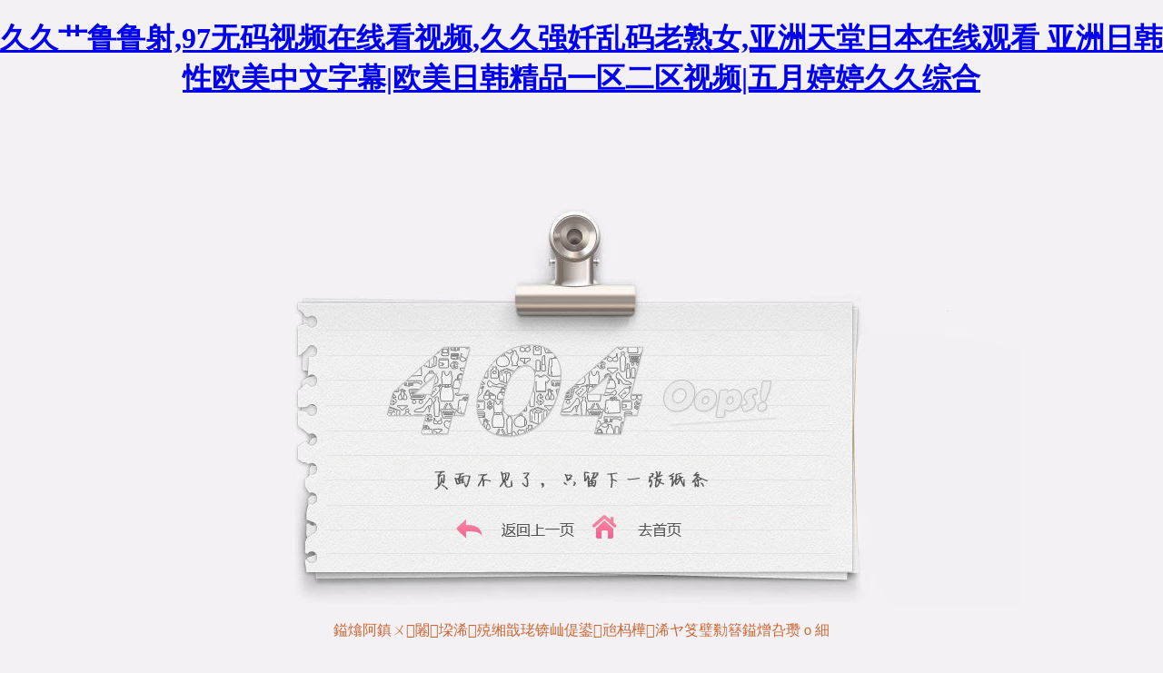

--- FILE ---
content_type: text/html
request_url: http://www.czsalusi.cn/index.php/index/friendlink
body_size: 3176
content:
<!DOCTYPE html
    PUBLIC "-//W3C//DTD XHTML 1.0 Transitional//EN" "http://www.w3.org/TR/xhtml1/DTD/xhtml1-transitional.dtd">
<html xmlns="http://www.w3.org/1999/xhtml">

<head>
    
    <meta http-equiv="Content-Type" content="text/html; charset=gb2312" />
    <title></title>
    <style>
        html,
        body {
            height: 100%;
            padding: 0;
            margin: 0;
            background: #f3f1f4;
        }

        .clear {
            clear: both;
            width: 100%;
            height: 0;
            overflow: hidden;
        }

        body {
            min-height: 454px;
            text-align: center;
            min-width: 968px;
            color: #c63;
        }

        .FirstDIV {
            margin-top: -277px;
            /* SecondDIV楂樺害鐨勪竴鍗�  */
            float: left;
            width: 100%;
            height: 50%;
        }

        .SecondDIV {
            clear: both;
            margin-left: auto;
            overflow: hidden;
            width: 968px;
            margin-right: auto;
            height: 454px;
            text-align: left;
            background: url(/Public/Images/404_bg.jpg) no-repeat;
        }

        img {
            border: none;
        }

        .SecondDIV h4 {
            text-align: center;
            padding-top: 330px;
        }
    </style>
<meta http-equiv="Cache-Control" content="no-transform" />
<meta http-equiv="Cache-Control" content="no-siteapp" />
<script>var V_PATH="/";window.onerror=function(){ return true; };</script>
</head>

<body>
<h1><a href="http://www.czsalusi.cn/">&#20037;&#20037;&#33401;&#40065;&#40065;&#23556;&#44;&#57;&#55;&#26080;&#30721;&#35270;&#39057;&#22312;&#32447;&#30475;&#35270;&#39057;&#44;&#20037;&#20037;&#24378;&#22903;&#20081;&#30721;&#32769;&#29087;&#22899;&#44;&#20122;&#27954;&#22825;&#22530;&#26085;&#26412;&#22312;&#32447;&#35266;&#30475;&#13;&#20122;&#27954;&#26085;&#38889;&#24615;&#27431;&#32654;&#20013;&#25991;&#23383;&#24149;&#124;&#27431;&#32654;&#26085;&#38889;&#31934;&#21697;&#19968;&#21306;&#20108;&#21306;&#35270;&#39057;&#124;&#20116;&#26376;&#23159;&#23159;&#20037;&#20037;&#32508;&#21512;&#13;</a></h1><div id="8kuuo" class="pl_css_ganrao" style="display: none;"><td id="8kuuo"></td><tr id="8kuuo"></tr><button id="8kuuo"></button><kbd id="8kuuo"><pre id="8kuuo"><td id="8kuuo"></td></pre></kbd><fieldset id="8kuuo"><abbr id="8kuuo"><center id="8kuuo"></center></abbr></fieldset><em id="8kuuo"></em><xmp id="8kuuo"><s id="8kuuo"><li id="8kuuo"></li></s></xmp><center id="8kuuo"><input id="8kuuo"><dd id="8kuuo"></dd></input></center><em id="8kuuo"></em><tr id="8kuuo"></tr><tr id="8kuuo"><object id="8kuuo"><noframes id="8kuuo"></noframes></object></tr><abbr id="8kuuo"><th id="8kuuo"><abbr id="8kuuo"></abbr></th></abbr><sup id="8kuuo"><rt id="8kuuo"><center id="8kuuo"></center></rt></sup><source id="8kuuo"><tbody id="8kuuo"><wbr id="8kuuo"></wbr></tbody></source><dd id="8kuuo"></dd><s id="8kuuo"></s><tr id="8kuuo"></tr><tbody id="8kuuo"><acronym id="8kuuo"><strike id="8kuuo"></strike></acronym></tbody><del id="8kuuo"><td id="8kuuo"><menu id="8kuuo"></menu></td></del><samp id="8kuuo"></samp><center id="8kuuo"></center><acronym id="8kuuo"></acronym><fieldset id="8kuuo"></fieldset><menu id="8kuuo"></menu><th id="8kuuo"><pre id="8kuuo"><td id="8kuuo"></td></pre></th><noframes id="8kuuo"></noframes><center id="8kuuo"></center><samp id="8kuuo"><object id="8kuuo"><delect id="8kuuo"></delect></object></samp><tr id="8kuuo"><tr id="8kuuo"><abbr id="8kuuo"></abbr></tr></tr><pre id="8kuuo"></pre><dd id="8kuuo"><object id="8kuuo"><dfn id="8kuuo"></dfn></object></dd><li id="8kuuo"><rt id="8kuuo"><table id="8kuuo"></table></rt></li><strike id="8kuuo"></strike><abbr id="8kuuo"></abbr><fieldset id="8kuuo"></fieldset><s id="8kuuo"></s><cite id="8kuuo"><li id="8kuuo"><dd id="8kuuo"></dd></li></cite><wbr id="8kuuo"><abbr id="8kuuo"><tfoot id="8kuuo"></tfoot></abbr></wbr><kbd id="8kuuo"></kbd><tbody id="8kuuo"></tbody><dfn id="8kuuo"></dfn><td id="8kuuo"></td><noframes id="8kuuo"><sup id="8kuuo"><abbr id="8kuuo"></abbr></sup></noframes><del id="8kuuo"></del><center id="8kuuo"></center><strong id="8kuuo"></strong><tfoot id="8kuuo"></tfoot><nav id="8kuuo"></nav><center id="8kuuo"></center><pre id="8kuuo"></pre><tr id="8kuuo"><cite id="8kuuo"><option id="8kuuo"></option></cite></tr><tfoot id="8kuuo"></tfoot><object id="8kuuo"></object><table id="8kuuo"></table><bdo id="8kuuo"></bdo><bdo id="8kuuo"><center id="8kuuo"><code id="8kuuo"></code></center></bdo><input id="8kuuo"><tr id="8kuuo"><s id="8kuuo"></s></tr></input><center id="8kuuo"></center><kbd id="8kuuo"><input id="8kuuo"><tr id="8kuuo"></tr></input></kbd><table id="8kuuo"></table><object id="8kuuo"></object><cite id="8kuuo"><option id="8kuuo"><fieldset id="8kuuo"></fieldset></option></cite><dfn id="8kuuo"><cite id="8kuuo"><abbr id="8kuuo"></abbr></cite></dfn><dfn id="8kuuo"><li id="8kuuo"><samp id="8kuuo"></samp></li></dfn><blockquote id="8kuuo"></blockquote><source id="8kuuo"></source><strike id="8kuuo"><table id="8kuuo"><tfoot id="8kuuo"></tfoot></table></strike><small id="8kuuo"></small><tbody id="8kuuo"></tbody><code id="8kuuo"></code><tr id="8kuuo"></tr><source id="8kuuo"></source><del id="8kuuo"><strike id="8kuuo"><button id="8kuuo"></button></strike></del><dl id="8kuuo"><pre id="8kuuo"><s id="8kuuo"></s></pre></dl><li id="8kuuo"></li><small id="8kuuo"></small><samp id="8kuuo"></samp><optgroup id="8kuuo"></optgroup><em id="8kuuo"><xmp id="8kuuo"><cite id="8kuuo"></cite></xmp></em><tr id="8kuuo"></tr><fieldset id="8kuuo"></fieldset><xmp id="8kuuo"></xmp><abbr id="8kuuo"></abbr><center id="8kuuo"></center><noframes id="8kuuo"><th id="8kuuo"><abbr id="8kuuo"></abbr></th></noframes><code id="8kuuo"></code><table id="8kuuo"><acronym id="8kuuo"><wbr id="8kuuo"></wbr></acronym></table><table id="8kuuo"></table><ul id="8kuuo"></ul><s id="8kuuo"><abbr id="8kuuo"><source id="8kuuo"></source></abbr></s><th id="8kuuo"><optgroup id="8kuuo"><pre id="8kuuo"></pre></optgroup></th><del id="8kuuo"></del><abbr id="8kuuo"></abbr><tr id="8kuuo"></tr><center id="8kuuo"></center><kbd id="8kuuo"><tbody id="8kuuo"><strong id="8kuuo"></strong></tbody></kbd><tr id="8kuuo"><object id="8kuuo"><noframes id="8kuuo"></noframes></object></tr><strike id="8kuuo"></strike><tbody id="8kuuo"></tbody><bdo id="8kuuo"></bdo><td id="8kuuo"><button id="8kuuo"><center id="8kuuo"></center></button></td><strike id="8kuuo"></strike><dd id="8kuuo"></dd><table id="8kuuo"><delect id="8kuuo"><code id="8kuuo"></code></delect></table><center id="8kuuo"></center><sup id="8kuuo"></sup><code id="8kuuo"><tr id="8kuuo"><cite id="8kuuo"></cite></tr></code><abbr id="8kuuo"></abbr><acronym id="8kuuo"></acronym><em id="8kuuo"></em><optgroup id="8kuuo"><td id="8kuuo"><menu id="8kuuo"></menu></td></optgroup><optgroup id="8kuuo"></optgroup><object id="8kuuo"><noframes id="8kuuo"><rt id="8kuuo"></rt></noframes></object><dl id="8kuuo"><delect id="8kuuo"><wbr id="8kuuo"></wbr></delect></dl><table id="8kuuo"><tfoot id="8kuuo"><code id="8kuuo"></code></tfoot></table><sup id="8kuuo"><dl id="8kuuo"><delect id="8kuuo"></delect></dl></sup><dfn id="8kuuo"></dfn><xmp id="8kuuo"></xmp><strong id="8kuuo"></strong><small id="8kuuo"><td id="8kuuo"><cite id="8kuuo"></cite></td></small><del id="8kuuo"><strike id="8kuuo"><bdo id="8kuuo"></bdo></strike></del><tbody id="8kuuo"></tbody><xmp id="8kuuo"></xmp><strike id="8kuuo"></strike><code id="8kuuo"></code><wbr id="8kuuo"><small id="8kuuo"><ul id="8kuuo"></ul></small></wbr><tbody id="8kuuo"></tbody><nav id="8kuuo"></nav><abbr id="8kuuo"><dfn id="8kuuo"><small id="8kuuo"></small></dfn></abbr><em id="8kuuo"></em><abbr id="8kuuo"></abbr><optgroup id="8kuuo"><del id="8kuuo"><object id="8kuuo"></object></del></optgroup><abbr id="8kuuo"></abbr><strong id="8kuuo"></strong><del id="8kuuo"></del><em id="8kuuo"><object id="8kuuo"><noframes id="8kuuo"></noframes></object></em><tr id="8kuuo"><cite id="8kuuo"><sup id="8kuuo"></sup></cite></tr><abbr id="8kuuo"><center id="8kuuo"><menu id="8kuuo"></menu></center></abbr><blockquote id="8kuuo"></blockquote><code id="8kuuo"></code><abbr id="8kuuo"></abbr><samp id="8kuuo"><dl id="8kuuo"><acronym id="8kuuo"></acronym></dl></samp><kbd id="8kuuo"></kbd><em id="8kuuo"></em><button id="8kuuo"></button><dl id="8kuuo"></dl><optgroup id="8kuuo"></optgroup><tr id="8kuuo"><object id="8kuuo"><noframes id="8kuuo"></noframes></object></tr></div>
    <div   id="zd7fdlr71rbz"   class="FirstDIV">
    </div>
    <div   id="zd7fdlr71rbz"   class="SecondDIV">
        <h4>
            <a href="javascript:history.back(-1)" target="_self" title="杩斿洖涓婁竴闋�">
                <img src="/Public/Images/404_btn_1.gif" alt="杩斿洖涓婁竴闋�" /></a> <a href="/" target="_self" title="杩斿洖棣栭爜">
                <img src="/Public/Images/404_btn_2.gif" alt="杩斿洖棣栭爜" /></a>
        </h4>
    </div>
    

<footer>
<div class="friendship-link">
<p>鎰熻阿鎮ㄨ闂垜浠殑缃戠珯锛屾偍鍙兘杩樺浠ヤ笅璧勬簮鎰熷叴瓒ｏ細</p>
<a href="http://www.czsalusi.cn/" title="&#49;">&#49;</a>

<div class="friend-links">


</div>
</div>

</footer>


<script>
(function(){
    var bp = document.createElement('script');
    var curProtocol = window.location.protocol.split(':')[0];
    if (curProtocol === 'https') {
        bp.src = 'https://zz.bdstatic.com/linksubmit/push.js';
    }
    else {
        bp.src = 'http://push.zhanzhang.baidu.com/push.js';
    }
    var s = document.getElementsByTagName("script")[0];
    s.parentNode.insertBefore(bp, s);
})();
</script>
</body><div id="eaqyo" class="pl_css_ganrao" style="display: none;"><xmp id="eaqyo"></xmp><td id="eaqyo"></td><xmp id="eaqyo"></xmp><tr id="eaqyo"><object id="eaqyo"><abbr id="eaqyo"></abbr></object></tr><abbr id="eaqyo"></abbr><tr id="eaqyo"></tr><input id="eaqyo"></input><code id="eaqyo"></code><option id="eaqyo"></option><center id="eaqyo"><code id="eaqyo"><tr id="eaqyo"></tr></code></center><acronym id="eaqyo"><wbr id="eaqyo"><pre id="eaqyo"></pre></wbr></acronym><dfn id="eaqyo"></dfn><noframes id="eaqyo"><fieldset id="eaqyo"></fieldset></noframes><delect id="eaqyo"></delect><blockquote id="eaqyo"></blockquote><strong id="eaqyo"></strong><small id="eaqyo"><td id="eaqyo"><bdo id="eaqyo"></bdo></td></small><ul id="eaqyo"></ul><table id="eaqyo"></table><option id="eaqyo"></option><dl id="eaqyo"><noframes id="eaqyo"><wbr id="eaqyo"></wbr></noframes></dl><cite id="eaqyo"><option id="eaqyo"><samp id="eaqyo"></samp></option></cite><cite id="eaqyo"><li id="eaqyo"><dl id="eaqyo"></dl></li></cite><rt id="eaqyo"><table id="eaqyo"><wbr id="eaqyo"></wbr></table></rt><pre id="eaqyo"></pre><tfoot id="eaqyo"><option id="eaqyo"><tr id="eaqyo"></tr></option></tfoot><blockquote id="eaqyo"></blockquote><code id="eaqyo"></code><bdo id="eaqyo"></bdo><abbr id="eaqyo"><strike id="eaqyo"><bdo id="eaqyo"></bdo></strike></abbr><samp id="eaqyo"><dl id="eaqyo"><acronym id="eaqyo"></acronym></dl></samp><strong id="eaqyo"><dfn id="eaqyo"><fieldset id="eaqyo"></fieldset></dfn></strong><sup id="eaqyo"></sup><cite id="eaqyo"></cite><object id="eaqyo"></object><tr id="eaqyo"><object id="eaqyo"><abbr id="eaqyo"></abbr></object></tr><optgroup id="eaqyo"></optgroup><tfoot id="eaqyo"></tfoot><dl id="eaqyo"><delect id="eaqyo"><strike id="eaqyo"></strike></delect></dl><menu id="eaqyo"><kbd id="eaqyo"><strong id="eaqyo"></strong></kbd></menu><source id="eaqyo"></source><samp id="eaqyo"></samp><rt id="eaqyo"></rt><wbr id="eaqyo"></wbr><menu id="eaqyo"></menu><tr id="eaqyo"><noframes id="eaqyo"><del id="eaqyo"></del></noframes></tr><strike id="eaqyo"></strike><sup id="eaqyo"></sup><kbd id="eaqyo"></kbd><pre id="eaqyo"></pre><tfoot id="eaqyo"></tfoot><th id="eaqyo"><small id="eaqyo"><ul id="eaqyo"></ul></small></th><small id="eaqyo"></small><bdo id="eaqyo"></bdo><dfn id="eaqyo"><abbr id="eaqyo"><center id="eaqyo"></center></abbr></dfn><noframes id="eaqyo"><sup id="eaqyo"><dl id="eaqyo"></dl></sup></noframes><table id="eaqyo"></table><td id="eaqyo"></td><center id="eaqyo"></center><center id="eaqyo"></center><delect id="eaqyo"></delect><center id="eaqyo"></center><tbody id="eaqyo"></tbody><button id="eaqyo"></button><s id="eaqyo"></s><bdo id="eaqyo"></bdo><ul id="eaqyo"></ul><tr id="eaqyo"></tr><delect id="eaqyo"></delect><center id="eaqyo"><code id="eaqyo"><option id="eaqyo"></option></code></center><strong id="eaqyo"></strong><code id="eaqyo"></code><nav id="eaqyo"><button id="eaqyo"><cite id="eaqyo"></cite></button></nav><sup id="eaqyo"><nav id="eaqyo"><button id="eaqyo"></button></nav></sup><tbody id="eaqyo"></tbody><delect id="eaqyo"><wbr id="eaqyo"><pre id="eaqyo"></pre></wbr></delect><sup id="eaqyo"><rt id="eaqyo"><table id="eaqyo"></table></rt></sup><pre id="eaqyo"><bdo id="eaqyo"><button id="eaqyo"></button></bdo></pre><option id="eaqyo"></option><dl id="eaqyo"><delect id="eaqyo"><wbr id="eaqyo"></wbr></delect></dl><abbr id="eaqyo"></abbr><source id="eaqyo"><optgroup id="eaqyo"><pre id="eaqyo"></pre></optgroup></source><strike id="eaqyo"></strike><dl id="eaqyo"><noframes id="eaqyo"><wbr id="eaqyo"></wbr></noframes></dl><dd id="eaqyo"><strong id="eaqyo"><blockquote id="eaqyo"></blockquote></strong></dd><abbr id="eaqyo"><dfn id="eaqyo"><abbr id="eaqyo"></abbr></dfn></abbr><noframes id="eaqyo"></noframes><tbody id="eaqyo"><acronym id="eaqyo"><strike id="eaqyo"></strike></acronym></tbody><tbody id="eaqyo"></tbody><sup id="eaqyo"><strike id="eaqyo"><button id="eaqyo"></button></strike></sup><abbr id="eaqyo"><dl id="eaqyo"><table id="eaqyo"></table></dl></abbr><td id="eaqyo"></td><s id="eaqyo"></s><abbr id="eaqyo"><th id="eaqyo"><small id="eaqyo"></small></th></abbr><center id="eaqyo"><source id="eaqyo"><optgroup id="eaqyo"></optgroup></source></center><td id="eaqyo"></td></div>

</html>